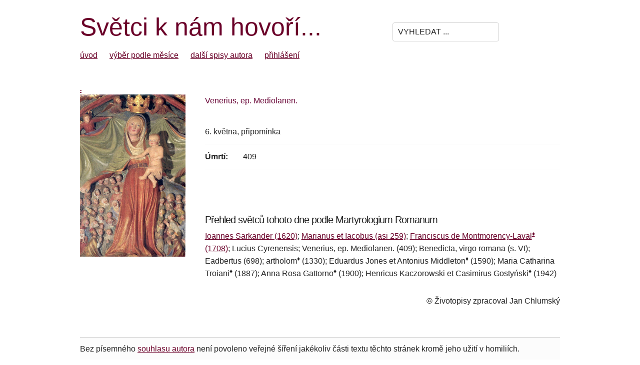

--- FILE ---
content_type: text/html; charset=UTF-8
request_url: http://catholica.cz/?id=1391
body_size: 2080
content:


<!DOCTYPE html>
<html lang="en">
<head>

  <!-- Basic Page Needs
  –––––––––––––––––––––––––––––––––––––––––––––––––– -->
  <meta charset="utf-8">
  <title>ŽIVOTOPISY SVATÝCH</title>
  <meta name="description" content="">
  <meta name="author" content="">

  <!-- Mobile Specific Metas
  –––––––––––––––––––––––––––––––––––––––––––––––––– -->
  <meta name="viewport" content="width=device-width, initial-scale=1">

  <!-- FONT
  –––––––––––––––––––––––––––––––––––––––––––––––––– -->
  <xlink href="//fonts.googleapis.com/css?family=Raleway:400,300,600" rel="stylesheet" type="text/css">

  <!-- CSS
  –––––––––––––––––––––––––––––––––––––––––––––––––– -->
  <link rel="stylesheet" href="css/normalize.css">
  <link rel="stylesheet" href="css/skeleton.css">

  <!-- Favicon
  –––––––––––––––––––––––––––––––––––––––––––––––––– -->
  <link rel="icon" type="image/png" href="images/favicon.png">

</head>
<body>



<!--xstyle type=text/css>
    BODY {font-family: arial, helvetica; font-size:13px; text-align:left;}
    TD {font-family: arial, helvetica; font-size:13px;text-align:justify;}
    P {font-family: arial, helvetica; font-size:13px;}
    A {font-family: arial, helvetica; color:#6A0028; text-decoration:none;}
    A:hover {font-family:helvetica; color:#6A0028; text-decoration:underline;}


-->
<style type=text/css >
    .InputStyle {border:#555575 1px solid; font-size:11px; background:#efefef; color:#333353; }
    .MenuLink {font-family:helvetica; color:#0C098C; text-decoration:none;}
    .MenuLink:hover {font-family:helvetica; color:#0000a0; text-decoration:underline;}


    .Nadpis{font-size:4rem; color:#6A0028; margin:1.5rem 0 0 0; }
    .PodNadpis{font-size:3rem; xcolor:#6A0028; margin:2rem 0 0 0; }
    h2 {font-size: 2rem; font-weight:normal; margin:1.4rem 0 0.7rem 0; }

    .polozky a {margin-right: 2rem;}
    A {color:#6A0028; text-decoration:underline; }
    A:hover { color:#6A0028; text-decoration:underline; }
    
</style>

<div class="container">
    <div class="row">
        <div class="eight columns">
            <span style="font-size:5rem; color:#6A0028; line-height: initial;">Světci k nám hovoří...</span>
        </div>
        <form method=post action=/>
        <div class="three columns">
            <input type=text name=search value="VYHLEDAT ..." onfocus ="if(this.value=='VYHLEDAT ...')this.value='';" class='u-pull-right' style='margin-top: 2rem;'>
        </div>
        </form>
    </div>
    
    <div class="row polozky">
        <div class="twelve columns">
            <a href=?a=1>úvod</a> 
            <a href=?a=20>výběr podle měsíce</a>
            <a href=?a=40>další spisy autora</a>
            <!-- <a href=?a=50>cititorilor din România</a> -->
            <a href=?a=99>přihlášení</a>         </div>
        
    </div>
    
<br><br>

<div id=Obsah>
<div id=Datum style='font-size:10px; width:300px;'><a href=?a=2&id=> - </a></div>



<div class='row'>
        <div class='three columns'>
            <img src=/default.jpg border=0 style='margin:0px 15px 30px 0px; width:100%'>
        </div>
        <div class='nine columns'>        

            <span class=Nadpis></span>

<p style='color:#660033;'>Venerius, ep. Mediolanen.</p>

<table border=0>
    <tr><td colspan=2>6.&nbsp;května,  připomínka </td></tr>
     
     
    
    <tr><td><b>Úmrtí:</b></td><td width=100%>409</td></tr> 
    
    </td></tr>
</table>


 
 
 

 
<br><br>

<h2>Přehled světců tohoto dne podle Martyrologium Romanum</h2>
<p margin:5 20 0 20px'; ><a href=?id=1387>Ioannes Sarkander (1620)</a>;  <a href=?id=1388>Marianus et Iacobus (asi 259)</a>;  <a href=?id=1389>Franciscus de Montmorency-Laval<sup>&diams;</sup> (1708)</a>;  Lucius Cyrenensis</a>;  Venerius, ep. Mediolanen. (409)</a>;  Benedicta, virgo romana (s. VI)</a>;  Eadbertus (698)</a>;  artholom<sup>&diams;</sup> (1330)</a>;  Eduardus Jones et Antonius Middleton<sup>&diams;</sup> (1590)</a>;  Maria Catharina Troiani<sup>&diams;</sup> (1887)</a>;  Anna Rosa Gattorno<sup>&diams;</sup> (1900)</a>;  Henricus Kaczorowski et Casimirus Gostyński<sup>&diams;</sup> (1942)</a>  
        <p style='text-align:right; margin:3rem 0 2rem 0;'>&copy; Životopisy zpracoval Jan Chlumský</p>

</div>


<br><br><br>



</div>


        <div class="" style='margin-top: 4rem; border-top:1px solid #ccc; padding: 1rem 0 2rem 0; background: #fcfcfc'>
            Bez písemného <a href=mailto:chlumsky.j@seznam.cz>souhlasu autora</a> není povoleno veřejné šíření jakékoliv části textu těchto stránek kromě jeho užití v homiliích.
        </div>


    </div>
  </div>

</body>
</html>
